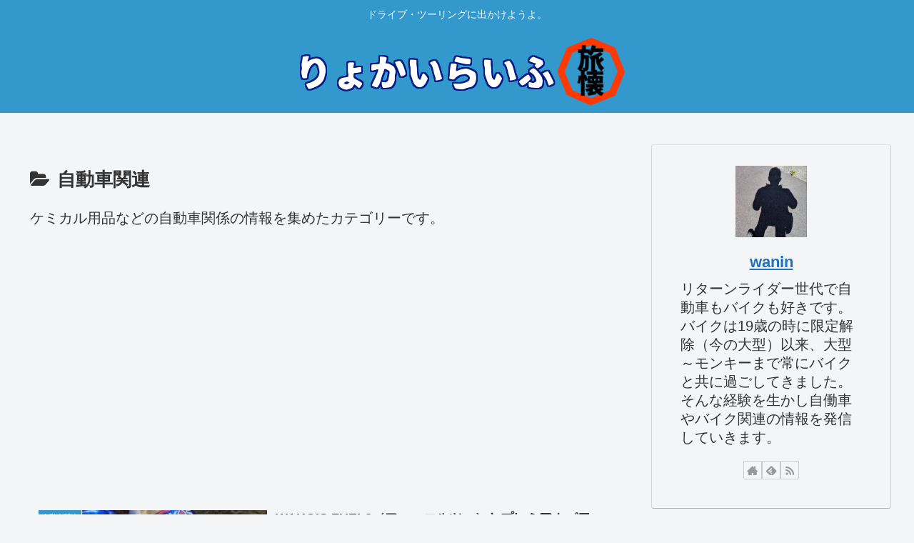

--- FILE ---
content_type: text/html; charset=utf-8
request_url: https://www.google.com/recaptcha/api2/aframe
body_size: 268
content:
<!DOCTYPE HTML><html><head><meta http-equiv="content-type" content="text/html; charset=UTF-8"></head><body><script nonce="XGwF_KQikar4tP-rzQXbew">/** Anti-fraud and anti-abuse applications only. See google.com/recaptcha */ try{var clients={'sodar':'https://pagead2.googlesyndication.com/pagead/sodar?'};window.addEventListener("message",function(a){try{if(a.source===window.parent){var b=JSON.parse(a.data);var c=clients[b['id']];if(c){var d=document.createElement('img');d.src=c+b['params']+'&rc='+(localStorage.getItem("rc::a")?sessionStorage.getItem("rc::b"):"");window.document.body.appendChild(d);sessionStorage.setItem("rc::e",parseInt(sessionStorage.getItem("rc::e")||0)+1);localStorage.setItem("rc::h",'1765598801672');}}}catch(b){}});window.parent.postMessage("_grecaptcha_ready", "*");}catch(b){}</script></body></html>